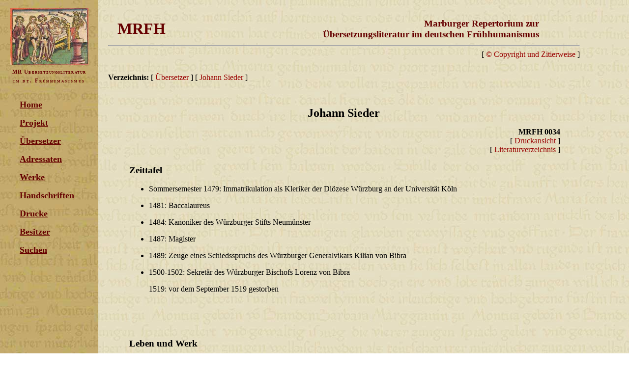

--- FILE ---
content_type: text/html; charset=utf-8
request_url: https://mrfh.de/0034.html
body_size: 11725
content:
<!DOCTYPE HTML PUBLIC "-//W3C//DTD HTML 4.01//EN"

       "http://www.w3.org/TR/html4/strict.dtd"><html style="padding:0;margin:0;"><head><meta http-equiv="content-type" content="text/html; charset=utf-8"> <meta http-equiv="X-UA-Compatible" content="IE=7" />
<title> | MRFH 0034</title><link rel="stylesheet" type="text/css" href="mrfh.css">
 <!--[if lt IE 7]><style type="text/css"> 


  @media screen { 


    html, body { 


      height: 100%; 


    }  


    #Scrollbereich { 


      height: 100%; z-index:1; position:absolute;


    } 


    #Inhalt { 


      position: absolute; top:0pt; z-index:2; 


    } 


  } 


</style> <![endif]--> 
<style type="text/css"> 

 #Inhalt { 

  position:absolute; 

  } 

 html>body #Inhalt {   

    position:fixed;

  }

</style>
</head><body text="#000000" link="#990000" vlink="#880000" alink="#880000" style="margin:0;padding:0;overflow-x:hidden;height:200%;background-image:url(Hintergrund.jpg);background-repeat:repeat;min-height:100%;"><div id="Inhalt" style="background-image:url(Hintergrund_Frame.jpg);left:0;width:150pt;height:100%;top:0pt;overflow:hidden;"><style type="text/css">
    html, body { height: 100%; }
* html div#menu_to_scroll { 
   height: expression( this.scrollHeight > 332 ? "333px" : "auto" ); /* sets max-height for IE */
}
   
  </style>



<p align="center"><img src="steinhoewel.jpg" width="159" height="116"><br><span style="font-family:book antiqua;font-size:8pt;color:#660000;font-variant:small-caps;font-weight:bold;letter-spacing:0.1em;">MR &Uuml;bersetzungsliteratur</span><br><span style="font-family:book antiqua;font-size:8pt;color:#660000;font-variant:small-caps;font-weight:bold;letter-spacing:0.2em;">im dt. Fr&uuml;hhumanismus</span></p>

<div id="menu_to_scroll" style="position:absolute;width:180px"><blockquote style="margin-top:15px;" class="dark">
  <div align="justify"><font color="#660000" size="4" face="Book Antiqua"><a href="index.php.html" title="home" target="_top"><strong>Home</strong></a></font></div>
  <div align="justify">
    <p><font size="4"><strong><font color="#660000" face="Book Antiqua"><a href="projekt.html" target="_top">Projekt</a></font></strong></font></p>
    <p><font size="4"><strong><font color="#660000" face="Book Antiqua"><a href="uebersetzer.html" title="&Uuml;bersetzer" target="_top">&Uuml;bersetzer</a></font></strong></font></p>
  </div>
  <div align="justify"></div>
  <div align="justify"><font size="4"><strong><font color="#660000" face="Book Antiqua"><a href="adressaten.html" title="Dedikatoren" target="_top">Adressaten</a></font></strong></font></div>
  <div align="justify">
    <p><font size="4"><strong><font color="#660000" face="Book Antiqua"><a href="werke.php.html" title="Werke" target="_top">Werke</a></font></strong></font></p>
    <p><font size="4" face="Book Antiqua"><strong><a href="handschriften.html" title="Handschriften" target="_top">Handschriften</a></strong></font></p>
    <p><font size="4"><strong><font color="#660000" face="Book Antiqua"><a href="drucke.html" title="Drucke" target="_top">Drucke</a></font></strong></font></p>
    <p><font size="4" face="Book Antiqua"><strong><a href="besitzer.html" title="Besitzer" target="_top">Besitzer</a></strong></font></p>
       <p><font size="4" face="Book Antiqua"><strong><a href="suchen.html" title="Suchen" target="_top">Suchen</a></strong></font></p>
  </div>
  <div align="justify">
    <p><font size="5"><strong></strong></font></p>
    <p><font size="5"><strong></strong></font></p>
  </div>
  &nbsp;<p>&nbsp;<p>&nbsp;<p>&nbsp;<p>&nbsp;<p>&nbsp;<p>
</blockquote></div>
<p>

 
<script language="JavaScript">
        <!--
var height, old_height=0;
var width, old_width;
var erlaubt=0; 

function neuAufbau()
{

if (old_height!=height && erlaubt==1)
{
old_height=height;
location.href = location.href;

}}

if(window.innerHeight)
{
height = window.innerHeight;
width = window.innerHeight;
}
else if(document.body.clientHeight)
{
height = document.body.clientHeight;
width = document.body.clientWidth;
}


if (height< 550) {
document.getElementById('menu_to_scroll').style.maxHeight=String (height / 2 - 50)+"px";

// Internet Explorer nimmt nur Overflow


// Alle anderen können die horizontale Leiste unterdrücken
document.getElementById('menu_to_scroll').style.overflowX="hidden";
document.getElementById('menu_to_scroll').style.overflowY="scroll";


}
window.onresize = neuAufbau;
 // --> 
 </script>
</div>  
<div id="Scrollbereich" style="padding:0pt;margin-left:5pt;margin-right:5pt;left:160pt;width:75%;"><div id="wrapper" style="position:relative;width:100%;right:0pt;left:160pt;z-index:0;"><link rel="stylesheet" type="text/css" href="mrfh.css"><span class="schriftzug_klein"></span><script language="JavaScript">
    <!--
  function click() {
  x=location.href;
  focus();
window.alert("Dieses Bild unterliegt dem Urheberschutz.");
location.href=x;
return false;
}

//-->
</script>
<div style="font-family:book antiqua;color:#660000;"><table  style="color:#660000;margin-left:1em;margin-right:2em;margin-top:1em;width:90%;"><tr><td style="font-size:24pt;text-align:left;"><b>MRFH</b></td><td style="font-size:14pt;text-align:right;"><b>Marburger Repertorium zur<br>&Uuml;bersetzungsliteratur im deutschen Fr&uuml;hhumanismus</b></td></tr></table><hr></div><div style="margin-bottom:2em;" align=right>[ <a href="copyright_zitierweise.php.html">&copy; Copyright und Zitierweise</a> ]</div><div style="visibility:hidden;margin-bottom:-30pt;">F&uuml;r Suchmaschinen: Inkunabeln Wiegendrucke Handschriften Fr&uuml;hhumanismus Steinh�wel Wyle Eyb Boccaccio Petrarca Piccolomini prehumanism manuscripts manuscrits incunabula incunables </div>
<b>Verzeichnis: </b>[ <a href="uebersetzer.html">&Uuml;bersetzer</a> ] [ <a href="034.html">Johann  Sieder</a> ]<p>&nbsp;<p><span class="schriftzug"><p align="center"><font size=5><strong>Johann Sieder</strong></font></p></span><div align=right class="schriftzug_klein"><strong>MRFH 0034</strong><br>[ <a href="drucken.php%3Fmrfh=0034.html" target="_new">Druckansicht</a> ]<br>[ <a href="literaturverzeichnis.php.html">Literaturverzeichnis</a> ]</div><table width=100%><tr><td valign=top align=justify colspan=2><div class="schriftzug_klein" align=justify><h3>Zeittafel</h3><ul><li>Sommersemester 1479: Immatrikulation als Kleriker der Di&ouml;zese W&uuml;rzburg an der Universit&auml;t K&ouml;ln<p></li><li>1481: Baccalaureus<p></li><li>1484: Kanoniker des W&uuml;rzburger Stifts Neum&uuml;nster<p></li><li>1487: Magister<p></li><li>1489: Zeuge eines Schiedsspruchs des W&uuml;rzburger Generalvikars Kilian von Bibra<p></li><li>1500-1502: Sekret&auml;r des W&uuml;rzburger Bischofs Lorenz von Bibra<p></li>1519: vor dem September 1519 gestorben</ul><br /><br />
<p></div></td></tr><tr><td valign=top align=justify><div class="schriftzug_klein" align=justify><p><h3>Leben und Werk</h3>Johann Sieder studierte  an der K&ouml;lner Universit&auml;t und schloss sein Studium 1487 mit dem Magister ab. Bereits 1484 wird er als Kanoniker des W&uuml;rzburger Stifts Neum&uuml;nster genannt und ist zumindest in den Jahren 1500 bis 1502 als Sekret&auml;r des W&uuml;rzburger Bischofs Lorenz von Bibra bezeugt. Vor dem September 1519 mu&szlig; er verstorben sein.<br /> <br />Drei antike &Uuml;bersetzungen sind von Johannes Sieder &uuml;berliefert: die <A HREF="43401.html">'Metamorphosen' des Apuleius</a> und <A HREF="43402.html">Lukians 'Verae Historiae'</a>, die er 1500 <A HREF="adressaten.php%3Fadressat_id=314.html">Johann von Dalberg</a> widmete sowie <A HREF="43403.html">Plutarchs 'Vitae parallelae'</a>, die er 1502 an Kaiser <A HREF="adressaten.php%3Fadressat_id=357.html">Maximilian I.</a> adressierte. Von diesen Werken gelangte nur Sieders Apuleius-&Uuml;bersetzung 'Vom goldenen Esel' zum Druck. Sein Bruder Johann Lucas, der schon seit Maximilian in hohen kaiserlichen Diensten stand (vgl. <span style="font-variant:small-caps;">Worstbrock</span>, 2012, S. 363f.), lie&szlig; die Schrift 1538 bei Alexander Weissenhorn in Augsburg drucken und mit 78 Holzschnitten reich illustrieren.<br /><br />Neben diesen drei antiken &Uuml;bersetzungen hat Johann Sieder noch weitere Texte ins Deutsche &uuml;betragen, die sich offenbar nicht erhalten haben. In einer Widmung an Sieders Bruder Johann Lucas r&uuml;hmt der kaiserlicher Rat Jakob Spiegel 1519 das Werk Sieders und erw&auml;hnt neben den bekannten Schriften noch zwei weitere &Uuml;bersetzungen: <I>Quanquam in libris abunde testimonij est quam probe frater calluerit latine, quos nostratem in linguam feliciter vertit. [...] vt praeteream, quos e Iosephi hebraei (...) atque Christiani Ciceronis Lactantij Firmiani libris, eadem felicitate germanis auribus donauit.</I> &quot;Die B&uuml;cher, die er mit Erfolg in unsere Sprache &uuml;bersetzt hat, bezeugen reichlich, wie gut er im Lateinischen bewandert war. [...] Nicht zu erw&auml;hnen jene, die er von Werken des Flavius Josephus (...) und des Laktanz, des christlichen Cicero, den deutschen H&ouml;rern geschenkt hat.&quot; (zitiert u. &uuml;bers. nach <span style="font-variant:small-caps;">Worstbrock</span>, 2012, S. 364). <br /><br />Dar&uuml;ber hinaus bezeugt das k&ouml;nigliche Druckprivileg, das Kaiser Ferdinand 1535 Johann Lucas, f&uuml;r die posthume Ver&ouml;ffentlichung der &Uuml;bersetzungen seines Bruders erteilte, drei weitere Werke Sieders. Zusammen mit dem 'Goldenen Esel' des Apuleius erw&auml;hnt das Privileg noch die <I>dar&uuml;ber gemachten Commentarien vnd au&szlig;legung/ des hochber&uuml;mbten Schribenten Philippi Beroaldi</I> [...] <I>/desgleichen Plinium. Eusebium</I>. Auch diese &Uuml;bersetzungen Sieders sind offenbar verloren. F&uuml;hrt man die &uuml;berlieferten Texte und die literarischen Zeugnisse zusammen, so &quot;umfasste das &Uuml;bersetzungswerk Sieders einst mindestens acht St&uuml;cke&quot; (ebd. S. 365). Damit z&auml;hlt Johann Sieder zu den bedeutendsten Autoren, die in der Fr&uuml;hzeit antike Autoren ins Deutsche &uuml;bertrugen. <br />  <p><span style="font-size:10pt;">Verf.: cbk / fb. </span><p><p><b>Schreiber von Handschriften</b>:<p><ul><li>MRFH 10082 <a href="10082.html#30">Berlin, Staatsbibliothek, mgf 1239</a></li><li>MRFH 11065 <a href="11065.html#30">Wien (A), &Ouml;sterreichische Nationalbibliothek, Cod. 2856*</a></li></ul></div><div class="sek_literatur" align=justify><h3>Literatur:</h3><span style="font-size:11pt;"><div style="margin-bottom:2pt;"><span style="font-variant:small-caps;">Worstbrock</span>, F.J.: Zu Leben und Werk  des &Uuml;bersetzers Johann Sieder. In: Zeitschrift f&uuml;r deutsches Altertum und deutsche Literatur 141 (1212), S. 362-366.<br></div><div style="margin-bottom:2pt;"><span style="font-variant:small-caps;">Worstbrock</span>, F. J.: Sieder, Johann. In: <SUP>2</SUP>VL 8 (1992), Sp. 1195-1199.<br></div></span></div></td><td valign=top><div class="abbildungen" align=left style="padding-top:30pt;"><img src="getimage.php%3Fid=638"  width=200   hspace=10 vspace=15 ><p><a href="abbildung.php%3Fid=638.html">Bildgro&szlig;ansicht</A><p>Quelle: <span style="font-variant:small-caps;">Unterkircher</span>, F.: Maximilian I. Ein kaiserlicher Auftraggeber illustrierter Handschriften (Jahresgabe Maximilian-Gesellschaft 1982/83). Stuttgart 1983, Abb. 86.<p><img src="getimage.php%3Fid=1279"  width=200   hspace=10 vspace=15 ><p><a href="abbildung.php%3Fid=1279.html">Bildgro&szlig;ansicht</A><p>Quelle: <A HREF="http://www.archive.org/details/apulgedichtevoneinemguldeneselsub" TARGET="_blank">Digitalisierung des G&ouml;ttinger Exemplars</a>.<p></div></td></tr></table><div align=right style="padding:15pt;font-size:11pt;">Version vom 11. 10. 2012 (<a href="projekt.html">MRFH</a>). Permanent Link: <a href="0034.html" target="_parent">mrfh.de/0034</a>.</div>
</div>



<p>&nbsp;</p>
<p>&nbsp;</p>
<p>&nbsp;</p>
<p>&nbsp;</p>
</div></div></body></html>

--- FILE ---
content_type: text/css; charset=utf-8
request_url: https://mrfh.de/mrfh.css
body_size: 1367
content:
#Scrollbereich a
{
text-decoration:none;
}

.verbund td
{
vertical-align:top;
padding-bottom:15pt;
}

.capital
{
font-variant:small-caps;
}

.dark a
{
color:#660000;
}

.suchmaschine input
{
padding-right:3pt;
margin-right:8pt;
}

.schriftzug
{
color:black;
font-family:'book antiqua', 'times new roman';
font-size:13pt;
}
.schriftzug_klein
{
color:black;
font-family:'book antiqua', 'times new roman';
font-size:12pt;
padding-left:30pt;
padding-right:30pt;
}

.schriftzug_suchmaschine
{
color:black;
font-family:'book antiqua', 'times new roman';
font-size:11pt;
padding-left:10pt;
padding-right:30pt;
}

.dummy i
{
font-size:10pt;
}

.schriftzug_klein ul
{
list-style-type:disc;
}

.normal
{
color:black;
font-family:'book antiqua', 'times new roman';
padding-left:30pt;
padding-right:30pt;
}

.schriftzug_werke
{
color:black;
font-family:'book antiqua', 'times new roman';
font-size:12pt;
padding-left:30pt;
padding-right:30pt;
}

.schriftzug_klein i
{
font-size:12pt;
letter-spacing:0.03em;
}

.petit
{
color:black;
font-family:'book antiqua', 'times new roman';
}

.petit i
{

}

.sek_literatur
{
color:black;
font-family:'book antiqua', 'times new roman';
font-size:12pt;
padding-left:30pt;
padding-right:30pt;
}

.ueberschrift
{
text-align:center;
font-size:20pt;
font-family:'book antiqua', 'times new roman';
}

.ueberschrift i
{
font-size:20pt;
}

.abbildungen
{
color:black;
font-family:'book antiqua', 'times new roman';
font-size:10pt;
}

.abbildung
{
overflow-x:scroll;
overflow-y:hidden;
width:500pt;
scrollbar-face-color:#000000;
}

.abbildung_text
{
color:black;
font-family:'book antiqua', 'times new roman';
font-size:11pt;
padding-right:30pt;
}
